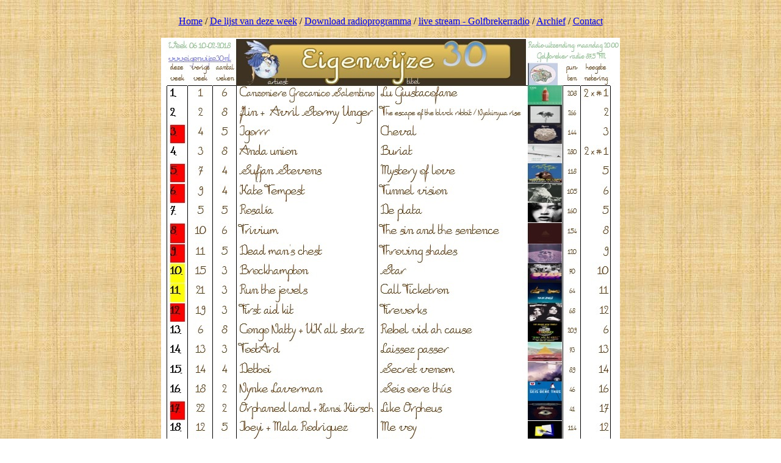

--- FILE ---
content_type: text/html
request_url: https://eigenwijze30.nl/eigenwijze30-2018wk06.html
body_size: 14375
content:
<html>
<head>
<title>Eigenwijze 30</title>

<link rel="shortcut icon" href="images/elfje.gif">



</head>

<body background="images/background.jpg">
<center>


<br>

<a href="index.html">Home</a>
/
<a href="eigenwijze30-dezeweek.html">De lijst van deze week</a>
/
<a href="mp3/eigenwijze30herhaling.htm">Download radioprogramma</a>
/
<a href="http://stream.golfbreker.nl/playlist.pls" target="_blank">live stream - Golfbrekerradio</a>
/
<a href="archief.html">Archief</a>
/
<a href="mailto:eigenwijze30@golfbreker.com">Contact</a>




<br>

<br>

<img src="images/ew30-2018week06.jpg">
<p>
<a href="http://stream.golfbreker.nl/playlist.pls" target="_blank">
Luister maandag van 20:00 tot 24:00 naar de Radio-uitzending op Golfbreker-radio via deze live stream:</a> <br> <a href="http://stream.golfbreker.nl/playlist.pls" target="_blank"><img src="images/bannerliveblauw.gif" border="0"></a>
<br>

Of in Amersfoort, Leusden, Soest en omgeving op de kabel op 87.5 FM, glasvezel: 105.0 FM./kanaal 3018 en digitaal: kanaal 783

<br>
<br>
<a href="mp3/eigenwijze30herhaling.htm">
Of als je de live uitzending hebt gemist kan je luisteren naar de pod-casting. Je kunt de vorige radio-uitzending hieronder downloaden:</a>
<br>
<a href="mp3/eigenwijze30herhaling.htm" target="_blank"><img src="images/herhalingew30logo.bmp" border="0"></a><p>



<br>

Videoclips of audio: 
<br>

<iframe width="777" height="437" src="https://www.youtube.com/embed/videoseries?list=PLYxxkXDZlxxe-EoZ5f3t62O8ZwetUbwVK" frameborder="0" allowfullscreen></iframe>
<br>

<iframe src="https://open.spotify.com/embed/user/eigenwijze3/playlist/56zVbCZhcqV53obBZd6fSd" width="777" height="437" frameborder="0" allowtransparency="true"></iframe><br>

<br>
 Tips / bubling under: <br> Ongeveer 30% van de Eigenwijze 30 wordt bepaald door luisteraars, dus laat je stem horen.
Op de onderstaande nummers kun je <b>stemmen</b> om ze hoger in de Eigenwijze 30 te krijgen, of te laten binnenkomen, of geef een andere tip! Stuur een <a href="mailto:eigenwijze30@golfbreker.com">e-mail</a> met je keuzes.


<br>
Stemmen mag op je eigen wijze. Of je nu aan jouw favoriete singles cijfers of punten geeft of juist een top 1,3,5,10 inlevert, het maakt niet uit, als je de stemmen maar verzendt via e-mail.
<br>

<br>
Eigenwijze 30 <br>
<br>
<style type="text/css">
	table.tableizer-table {
	border: 1px solid #CCC; font-family: Arial, Helvetica, sans-serif
	font-size: 12px;
} 
.tableizer-table td {
	padding: 4px;
	margin: 3px;
	border: 1px solid #ccc;
}
.tableizer-table th {
	background-color: #104E8B; 
	color: #FFF;
	font-weight: bold;
}
</style><table class="tableizer-table">
<tr class="tableizer-firstrow"><th>deze week</th><th>*</th><th>vorige week </th><th>hoogste positie</th><th>aantal weken</th><th>artiest</th><th>titel</th><th>weeknummer</th><th></tr>



 <tr><td>1.</td><td>&#8593;</td><td>1</td><td>1</td><td>15</td><td>Canzoniere Grecanico Salentino</td><td>Lu Giustacofane</td></tr><tbody>


 <tr><td>2</td><td>&#8593;</td><td>2</td><td>2</td><td>10</td><td>Jlin + Avril Stormy Unger</td><td>The escape of the blvck rxbbit / Nyakinyua rise</td></tr>
 <tr><td>3</td><td>&#8593;</td><td>4</td><td>3</td><td>10</td><td>Igorrr</td><td>Cheval</td></tr>
 <tr><td>4</td><td>&#8595;</td><td>3</td><td>1</td><td>9</td><td>Anda union</td><td>Buriat</td></tr>
 <tr><td>5</td><td>&#8593;</td><td>7</td><td>5</td><td>12</td><td>Sufjan Stevens</td><td>Mystery Of Love</td></tr>
 <tr><td>6</td><td>&#8593;</td><td>9</td><td>6</td><td>24</td><td>Kate Tempest</td><td>Tunnel Vision</td></tr>
 <tr><td>7</td><td>&#8595;</td><td>5</td><td>5</td><td>9</td><td>Rosal�a</td><td>De plata</td></tr>
 <tr><td>8</td><td>&#8593;</td><td>10</td><td>8</td><td>17</td><td>Trivium</td><td>The sin and the sentence</td></tr>
 <tr><td>9</td><td>&#8593;</td><td>11</td><td>9</td><td>10</td><td>Dead man's chest</td><td>Throwing shades</td></tr>
 <tr><td>10</td><td>&#8593;</td><td>15</td><td>10</td><td>5</td><td>Brockhampton</td><td>Star</td></tr>
 <tr><td>11</td><td>&#8593;</td><td>21</td><td>11</td><td>9</td><td>Run The Jewels</td><td>Call Ticketron</td></tr>
 <tr><td>12</td><td>&#8593;</td><td>19</td><td>12</td><td>10</td><td>First aid kit</td><td>Fireworks</td></tr>
 <tr><td>13</td><td>&#8595;</td><td>6</td><td>6</td><td>11</td><td>Congo Natty + UK all starz</td><td>Rebel wid ah cause</td></tr>
 <tr><td>14</td><td>&#8595;</td><td>13</td><td>13</td><td>5</td><td>TootArd</td><td>Laissez Passer</td></tr>
 <tr><td>15</td><td>&#8595;</td><td>14</td><td>14</td><td>10</td><td>Detboi</td><td>Secret venom</td></tr>
 <tr><td>16</td><td>&#8593;</td><td>18</td><td>16</td><td>4</td><td>Nynke Laverman</td><td>Seis oere th�s</td></tr>
 <tr><td>17</td><td>&#8593;</td><td>22</td><td>17</td><td>6</td><td>Orphaned land + Hansi K�rsch</td><td>Like Orpheus</td></tr>
 <tr><td>18</td><td>&#8595;</td><td>12</td><td>12</td><td>8</td><td>Ibeyi + Mala Rodriguez</td><td>Me voy</td></tr>
 <tr><td>19</td><td>&#8595;</td><td>16</td><td>11</td><td>8</td><td>Raoul Vignal</td><td>Hazy days</td></tr>
 <tr><td>20</td><td>&#8593;</td><td>34</td><td>20</td><td>8</td><td>Kendrick Lamar + Zacari</td><td>Love.</td></tr>
 <tr><td>21</td><td>&#8593;</td><td>26</td><td>21</td><td>9</td><td>Infected mushroom</td><td>Spitfire</td></tr>
 <tr><td>22</td><td>&#8593;</td><td>78</td><td>22</td><td>9</td><td>Sufjan Stevens</td><td>Tonya Harding (In D major)</td></tr>
 <tr><td>23</td><td>&#8595;</td><td>20</td><td>19</td><td>27</td><td>Rahim AlHaj</td><td>Eastern love - Sinan</td></tr>
 <tr><td>24</td><td>&#8595;</td><td>8</td><td>1</td><td>12</td><td>Bj�rk</td><td>Blissing me</td></tr>
 <tr><td>25</td><td>&#8595;</td><td>17</td><td>16</td><td>6</td><td>A Perfect circle</td><td>Disillusioned</td></tr>
 <tr><td>26</td><td>&#8593;</td><td>36</td><td>26</td><td>16</td><td>Gas</td><td>Narkopop 10</td></tr>
 <tr><td>27</td><td>&#8593;</td><td>30</td><td>27</td><td>10</td><td>Patrick Watson</td><td>Broken</td></tr>
 <tr><td>28</td><td>&#8593;</td><td>29</td><td>28</td><td>5</td><td>Indialucia + Anandita Basu</td><td>Kinna sohna</td></tr>
 <tr><td>29</td><td>&#8595;</td><td>24</td><td>24</td><td>5</td><td>Glen Hansard</td><td>Setting Forth</td></tr>
 <tr><td>30</td><td>&#8593;</td><td>38</td><td>30</td><td>10</td><td>Ogun afrobeat</td><td>Afromaghreb</td></tr>
 <tr><td>31</td><td>&#8593;</td><td>35</td><td>31</td><td>29</td><td>Brockhampton</td><td>Junky</td></tr>
 <tr><td>32</td><td>&#8593;</td><td>61</td><td>32</td><td>2</td><td>Migos</td><td>Stir fry</td></tr>
 <tr><td>33</td><td>&#8593;</td><td>65</td><td>33</td><td>16</td><td>Skeleton Hands</td><td>Gardens</td></tr>
 <tr><td>34</td><td>&#8595;</td><td>32</td><td>32</td><td>4</td><td>Editors</td><td>Magazine</td></tr>
 <tr><td>35</td><td>&#8595;</td><td>31</td><td>31</td><td>5</td><td>Brockhampton</td><td>Boogie</td></tr>
 <tr><td>36</td><td>&#8593;</td><td>N</td><td>36</td><td>1</td><td>Franz Ferdinand</td><td>Feel the love go</td></tr>
 <tr><td>37</td><td>&#8593;</td><td>41</td><td>37</td><td>9</td><td>Burial</td><td>Pre dawn / Indoors</td></tr>
 <tr><td>38</td><td>&#8593;</td><td>R</td><td>38</td><td>6</td><td>Joan as police woman</td><td>Warning bell</td></tr>
 <tr><td>39</td><td>&#8593;</td><td>N</td><td>39</td><td>1</td><td>Joan As Police Woman</td><td>Tell Me</td></tr>
 <tr><td>40</td><td>&#8595;</td><td>28</td><td>28</td><td>4</td><td>Bruno Mars + Cardi B</td><td>Finesse</td></tr>
 <tr><td>41</td><td>&#8595;</td><td>40</td><td>32</td><td>9</td><td>Alela Diane</td><td>Emigr�</td></tr>
 <tr><td>42</td><td>&#8593;</td><td>88</td><td>42</td><td>12</td><td>Khalid</td><td>Young dumb & broke</td></tr>
 <tr><td>43</td><td>&#8595;</td><td>43</td><td>40</td><td>34</td><td>Filastine + Nova</td><td>Perbatasan</td></tr>
 <tr><td>44</td><td>&#8595;</td><td>39</td><td>39</td><td>13</td><td>Flogging Molly</td><td>Reptiles (We woke up)</td></tr>
 <tr><td>45</td><td>&#8595;</td><td>42</td><td>32</td><td>6</td><td>Brockhampton</td><td>Gold</td></tr>
 <tr><td>46</td><td>&#8593;</td><td>46</td><td>46</td><td>4</td><td>Sutari</td><td>Siostra</td></tr>
 <tr><td>47</td><td>&#8593;</td><td>55</td><td>47</td><td>4</td><td>Nils Frahm</td><td>Sunson</td></tr>
 <tr><td>48</td><td>&#8595;</td><td>50</td><td>45</td><td>18</td><td>Pastaboys + Osunlade</td><td>Deep musique (Rampa remix)</td></tr>
 <tr><td>49</td><td>&#8595;</td><td>51</td><td>31</td><td>21</td><td>Dirty bourbon river show</td><td>Passion</td></tr>
 <tr><td>50</td><td>&#8595;</td><td>56</td><td>38</td><td>29</td><td>Purity ring</td><td>Asido</td></tr>
 <tr><td>51</td><td>&#8595;</td><td>44</td><td>44</td><td>11</td><td>Kries</td><td>Ivo se �ece (Dobri domacini)</td></tr>
 <tr><td>52</td><td>&#8593;</td><td>80</td><td>52</td><td>4</td><td>Shame</td><td>One Rizla</td></tr>
 <tr><td>53</td><td>&#8593;</td><td>82</td><td>53</td><td>10</td><td>Marlene Bakker</td><td>Waarkhanden</td></tr>
 <tr><td>54</td><td>&#8595;</td><td>37</td><td>20</td><td>12</td><td>Mark Forster</td><td>Kogong</td></tr>
 <tr><td>55</td><td>&#8595;</td><td>47</td><td>47</td><td>6</td><td>Arkona</td><td>V pogonie za beloj ten'yu</td></tr>
 <tr><td>56</td><td>&#8595;</td><td>33</td><td>33</td><td>3</td><td>Calexico</td><td>Under the wheels</td></tr>
 <tr><td>57</td><td>&#8595;</td><td>48</td><td>48</td><td>5</td><td>Yacine & The Oriental groove</td><td>Barcelona sona</td></tr>
 <tr><td>58</td><td>&#8595;</td><td>49</td><td>49</td><td>16</td><td>Anouar Brahem</td><td>Bom Dia Rio</td></tr>
 <tr><td>59</td><td>&#8593;</td><td>N</td><td>59</td><td>1</td><td>The Grasslands ensemble + Daniel Ho</td><td>Gray sparrow's heartache</td></tr>
 <tr><td>60</td><td>&#8595;</td><td>45</td><td>45</td><td>2</td><td>Frank Boeijen</td><td>Op het terras</td></tr>
 <tr><td>61</td><td>&#8595;</td><td>52</td><td>52</td><td>9</td><td>Myrkur</td><td>De tre piker</td></tr>
 <tr><td>62</td><td>&#8593;</td><td>63</td><td>62</td><td>4</td><td>Flying Horseman</td><td>Deep Earth</td></tr>
 <tr><td>63</td><td>&#8593;</td><td>67</td><td>63</td><td>4</td><td>Brian Eno + Kevin Shields</td><td>Only once away my son</td></tr>
 <tr><td>64</td><td>&#8595;</td><td>23</td><td>4</td><td>22</td><td>Songhoy Blues</td><td>Yersi Yadda</td></tr>
 <tr><td>65</td><td>&#8593;</td><td>115</td><td>65</td><td>3</td><td>Anna von Hausswolff - '</td><td>The mysterious vanishing of electra</td></tr>
 <tr><td>66</td><td>&#8595;</td><td>27</td><td>10</td><td>12</td><td>Floating points</td><td>Ratio</td></tr>
 <tr><td>67</td><td>&#8595;</td><td>68</td><td>41</td><td>15</td><td>Marutyri</td><td>Ec sun</td></tr>
 <tr><td>68</td><td>&#8593;</td><td>219</td><td>68</td><td>5</td><td>MGMT</td><td>When you die</td></tr>
 <tr><td>69</td><td>&#8595;</td><td>25</td><td>6</td><td>25</td><td>Brockhampton</td><td>Heat</td></tr>
 <tr><td>70</td><td>&#8593;</td><td>N</td><td>70</td><td>1</td><td>Clean Pete</td><td>Afblijven</td></tr>
 <tr><td>71</td><td>&#8593;</td><td>95</td><td>71</td><td>5</td><td>Haerts</td><td>The way</td></tr>
 <tr><td>72</td><td>&#8595;</td><td>54</td><td>54</td><td>20</td><td>The Unthanks</td><td>What Can a Song Do to You?</td></tr>
 <tr><td>73</td><td>&#8595;</td><td>74</td><td>70</td><td>5</td><td>Prophets of rage</td><td>Hail to the chief</td></tr>
 <tr><td>74</td><td>&#8595;</td><td>66</td><td>66</td><td>4</td><td>Warsaw village band</td><td>Misery Masovian blues</td></tr>
 <tr><td>75</td><td>&#8593;</td><td>75</td><td>75</td><td>4</td><td>Explosions in the sky</td><td>The ecstatics</td></tr>
 <tr><td>76</td><td>&#8595;</td><td>90</td><td>37</td><td>18</td><td>Charlotte Gainsbourg</td><td>Deadly Valentine</td></tr>
 <tr><td>77</td><td>&#8593;</td><td>120</td><td>77</td><td>10</td><td>Jlin</td><td>Carbon 7 (161)</td></tr>
 <tr><td>78</td><td>&#8595;</td><td>77</td><td>49</td><td>13</td><td>Yotto</td><td>North</td></tr>
 <tr><td>79</td><td>&#8595;</td><td>70</td><td>70</td><td>5</td><td>Imarhan</td><td>Azzaman</td></tr>
 <tr><td>80</td><td>&#8593;</td><td>91</td><td>80</td><td>2</td><td>Dani�l Lohues</td><td>Volle maone</td></tr>
 <tr><td>81</td><td>&#8595;</td><td>71</td><td>71</td><td>4</td><td>Sudan archives</td><td>Come meh way</td></tr>
 <tr><td>82</td><td>&#8595;</td><td>72</td><td>33</td><td>25</td><td>Zola Jesus</td><td>Exhumed</td></tr>
 <tr><td>83</td><td>&#8595;</td><td>79</td><td>71</td><td>10</td><td>Bicep</td><td>Vale</td></tr>
 <tr><td>84</td><td>&#8595;</td><td>69</td><td>35</td><td>26</td><td>Benjamin Clementine</td><td>Jupiter</td></tr>
 <tr><td>85</td><td>&#8595;</td><td>87</td><td>84</td><td>6</td><td>Bj�rk</td><td>Utopia</td></tr>
 <tr><td>86</td><td>&#8595;</td><td>81</td><td>81</td><td>9</td><td>Sinouj + Munir Hossn</td><td>Essaouira</td></tr>
 <tr><td>87</td><td>&#8593;</td><td>N</td><td>87</td><td>1</td><td>Therion, Marcus Jupither, Thomas Vikstr�m, Chiara Malvestiti, Lori Lewis</td><td>Theme Of Antichrist</td></tr>
 <tr><td>88</td><td>&#8595;</td><td>57</td><td>34</td><td>5</td><td>Mashrou' Leila</td><td>Roman</td></tr>
 <tr><td>89</td><td>&#8595;</td><td>76</td><td>43</td><td>18</td><td>Tamikrest</td><td>War tila eridaran</td></tr>
 <tr><td>90</td><td>&#8595;</td><td>83</td><td>83</td><td>8</td><td>King Gizzard & the lizard wizard</td><td>Crumbling castle</td></tr>
 <tr><td>91</td><td>&#8595;</td><td>84</td><td>63</td><td>10</td><td>Hammock</td><td>Things of beauty burn</td></tr>
 <tr><td>92</td><td>&#8595;</td><td>89</td><td>72</td><td>6</td><td>Tengger Cavalry</td><td>Cian-bi (Fight your darkness)</td></tr>
 <tr><td>93</td><td>&#8593;</td><td>218</td><td>93</td><td>11</td><td>Criolo</td><td>Menino mimado</td></tr>
 <tr><td>94</td><td>&#8595;</td><td>96</td><td>44</td><td>12</td><td>Ibeyi</td><td>I wanna be like you</td></tr>
 <tr><td>95</td><td>&#8593;</td><td>N</td><td>95</td><td>1</td><td>MGMT</td><td>Hand It Over</td></tr>
 <tr><td>96</td><td>&#8593;</td><td>N</td><td>96</td><td>1</td><td>Vijay Iyer sextet</td><td>Wake</td></tr>
 <tr><td>97</td><td>&#8595;</td><td>73</td><td>62</td><td>5</td><td>Gili Yalo</td><td>Selam</td></tr>
 <tr><td>98</td><td>&#8595;</td><td>92</td><td>59</td><td>4</td><td>Arch enemy</td><td>The eagle flies alone</td></tr>
 <tr><td>99</td><td>&#8595;</td><td>86</td><td>82</td><td>9</td><td>Songhoy blues + Iggy Pop</td><td>Sahara</td></tr>
 <tr><td>100</td><td>&#8595;</td><td>97</td><td>97</td><td>4</td><td>Monika Lakatos</td><td>Xaszajlasz e Iboly</td></tr>
 <tr><td>101</td><td>&#8595;</td><td>98</td><td>91</td><td>17</td><td>Migma Shelter</td><td>Svaha Eraser</td></tr>
 <tr><td>102</td><td>&#8593;</td><td>106</td><td>102</td><td>2</td><td>Coldcut, On-u sound, Nina Paley + Hamsika Iyer</td><td>Kajra mohabbat wala</td></tr>
 <tr><td>103</td><td>&#8593;</td><td>N</td><td>103</td><td>1</td><td>Eleanor McEvoy</td><td>Though humble the banquet</td></tr>
 <tr><td>104</td><td>&#8595;</td><td>100</td><td>99</td><td>8</td><td>Danheim</td><td>Valhal (Viking war song)</td></tr>
 <tr><td>105</td><td>&#8593;</td><td>N</td><td>105</td><td>1</td><td>Ruben Hein</td><td>Everything I say (Magnolia)</td></tr>
 <tr><td>106</td><td>&#8593;</td><td>N</td><td>106</td><td>1</td><td>Cheng Bi</td><td>Tree</td></tr>
 <tr><td>107</td><td>&#8595;</td><td>123</td><td>83</td><td>6</td><td>Second still</td><td>Sleep</td></tr>
 <tr><td>108</td><td>&#8593;</td><td>N</td><td>108</td><td>1</td><td>Kendrick Lamar + SZA</td><td>All The Stars</td></tr>
 <tr><td>109</td><td>&#8593;</td><td>N</td><td>109</td><td>1</td><td>Khruangbin</td><td>Maria Tambi�n</td></tr>
 <tr><td>110</td><td>&#8593;</td><td>N</td><td>110</td><td>1</td><td>Muse</td><td>Thought contagion</td></tr>
 <tr><td>111</td><td>&#8595;</td><td>94</td><td>94</td><td>5</td><td>Nordic raga</td><td>Vildhonung</td></tr>
 <tr><td>112</td><td>&#8595;</td><td>127</td><td>14</td><td>24</td><td>Portugal. The Man</td><td>Feel It Still</td></tr>
 <tr><td>113</td><td>&#8595;</td><td>99</td><td>89</td><td>9</td><td>Uinuos</td><td>Taivaannasta</td></tr>
 <tr><td>114</td><td>&#8593;</td><td>N</td><td>114</td><td>1</td><td>Chvrches</td><td>Get out</td></tr>
 <tr><td>115</td><td>&#8595;</td><td>102</td><td>102</td><td>4</td><td>Zywiolak</td><td>Sol invictus</td></tr>
 <tr><td>116</td><td>&#8595;</td><td>85</td><td>34</td><td>21</td><td>Jupiter & Okwess</td><td>Ofakombolo</td></tr>
 <tr><td>117</td><td>&#8593;</td><td>N</td><td>117</td><td>1</td><td>Bj�rk</td><td>Arisen my senses</td></tr>
 <tr><td>118</td><td>&#8595;</td><td>108</td><td>106</td><td>4</td><td>47Soul</td><td>Mo light</td></tr>
 <tr><td>119</td><td>&#8595;</td><td>109</td><td>109</td><td>3</td><td>Dirtmusic</td><td>Bi de sen s�yle</td></tr>
 <tr><td>120</td><td>&#8593;</td><td>211</td><td>120</td><td>4</td><td>Skeleton Hands</td><td>Unwanted</td></tr>
 <tr><td>121</td><td>&#8595;</td><td>119</td><td>76</td><td>11</td><td>Zaria van Jaarsveld</td><td>Rondom jou</td></tr>
 <tr><td>122</td><td>&#8595;</td><td>121</td><td>121</td><td>2</td><td>A perfect circle</td><td>Talktalk</td></tr>
 <tr><td>123</td><td>&#8593;</td><td>N</td><td>123</td><td>1</td><td>Rhye</td><td>Song For You</td></tr>
 <tr><td>124</td><td>&#8595;</td><td>101</td><td>101</td><td>4</td><td>The Cranberries</td><td>Why</td></tr>
 <tr><td>125</td><td>&#8595;</td><td>117</td><td>86</td><td>9</td><td>London grammar</td><td>Everyone else</td></tr>
 <tr><td>126</td><td>&#8595;</td><td>114</td><td>80</td><td>13</td><td>Gwyneth Glyn</td><td>Cwlwm</td></tr>
 <tr><td>127</td><td>&#8595;</td><td>110</td><td>110</td><td>4</td><td>Mr.Lif & Brass Menazeri</td><td>Crypt Of The Lost Styles</td></tr>
 <tr><td>128</td><td>&#8595;</td><td>59</td><td>49</td><td>5</td><td>Karim Baggili</td><td>Dulcinea</td></tr>
 <tr><td>129</td><td>&#8593;</td><td>N</td><td>129</td><td>1</td><td>The Weeknd + Kendrick Lamar</td><td>Pray For Me</td></tr>
 <tr><td>130</td><td>&#8595;</td><td>111</td><td>100</td><td>9</td><td>Kapela Malisz�w</td><td>Zawisloczek</td></tr>
 <tr><td>131</td><td>&#8593;</td><td>N</td><td>131</td><td>1</td><td>Skindread</td><td>Machine</td></tr>
 <tr><td>132</td><td>&#8595;</td><td>112</td><td>112</td><td>11</td><td>Boubacar Traore</td><td>Dounia tabolo</td></tr>
 <tr><td>133</td><td>&#8595;</td><td>93</td><td>35</td><td>18</td><td>Burial</td><td>Rodent</td></tr>
 <tr><td>134</td><td>&#8595;</td><td>113</td><td>113</td><td>3</td><td>Anne-Mari Kivimaki</td><td>Kaivos</td></tr>
 <tr><td>135</td><td>&#8593;</td><td>N</td><td>135</td><td>1</td><td>Poli�a + Stargaze</td><td>How Is This Happening?</td></tr>
 <tr><td>136</td><td>&#8593;</td><td>N</td><td>136</td><td>1</td><td>Hannah Epperson</td><td>Circles (Iris)</td></tr>
 <tr><td>137</td><td>&#8595;</td><td>53</td><td>17</td><td>25</td><td>Damla</td><td>Zalimlar</td></tr>
 <tr><td>138</td><td>&#8595;</td><td>103</td><td>37</td><td>46</td><td>Gorillaz</td><td>Saturnz Barz (Spirit house)</td></tr>
 <tr><td>139</td><td>&#8595;</td><td>116</td><td>60</td><td>5</td><td>3MA</td><td>AnaRouz</td></tr>
 <tr><td>140</td><td>&#8595;</td><td>135</td><td>122</td><td>6</td><td>Calibre + DRS</td><td>Sunrise</td></tr>
 <tr><td>141</td><td>&#8595;</td><td>133</td><td>111</td><td>6</td><td>Pinch</td><td>Brain scan</td></tr>
 <tr><td>142</td><td>&#8595;</td><td>130</td><td>123</td><td>8</td><td>Rahat + Nusrat Fateh Ali Khan</td><td>Mere rashke qamar</td></tr>
 <tr><td>143</td><td>&#8595;</td><td>131</td><td>131</td><td>3</td><td>Clark</td><td>Honey badger</td></tr>
 <tr><td>144</td><td>&#8593;</td><td>N</td><td>144</td><td>1</td><td>Aliose</td><td>Me passer de toi</td></tr>
 <tr><td>145</td><td>&#8593;</td><td>N</td><td>145</td><td>1</td><td>Dj Koze</td><td>Seeing Aliens</td></tr>
 <tr><td>146</td><td>&#8595;</td><td>132</td><td>32</td><td>9</td><td>N.E.R.D + Future</td><td>1000</td></tr>
 <tr><td>147</td><td>&#8595;</td><td>128</td><td>109</td><td>3</td><td>Circuit Des Yeux</td><td>Black fly</td></tr>
 <tr><td>148</td><td>&#8595;</td><td>129</td><td>66</td><td>6</td><td>Actress + London contemporary orchestra</td><td>Audio track 5</td></tr>
 <tr><td>149</td><td>&#8593;</td><td>N</td><td>149</td><td>1</td><td>Criolo</td><td>Povo guerreiro</td></tr>
 <tr><td>150</td><td>&#8595;</td><td>136</td><td>135</td><td>3</td><td>Laurie Anderson + Kronos quartet</td><td>We learn to speak yet another language</td></tr>
 <tr><td>151</td><td>&#8595;</td><td>137</td><td>112</td><td>10</td><td>Earl Grey</td><td>Dega & Papi</td></tr>
 <tr><td>152</td><td>&#8595;</td><td>138</td><td>113</td><td>3</td><td>Gershwin, Ludwig + Barbara Hannigan</td><td>Girl crazy suite</td></tr>
 <tr><td>153</td><td>&#8595;</td><td>139</td><td>37</td><td>17</td><td>Belphego</td><td>Baphomet</td></tr>
 <tr><td>154</td><td>&#8593;</td><td>N</td><td>154</td><td>1</td><td>Nothing but thieves</td><td>Particles</td></tr>
 <tr><td>155</td><td>&#8595;</td><td>143</td><td>51</td><td>20</td><td>Moses Sumney</td><td>Lonely world</td></tr>
 <tr><td>156</td><td>&#8595;</td><td>124</td><td>122</td><td>3</td><td>Lucy Dacus</td><td>Addictions</td></tr>
 <tr><td>157</td><td>&#8593;</td><td>N</td><td>157</td><td>1</td><td>Krallice</td><td>Go be forgotten</td></tr>
 <tr><td>158</td><td>&#8593;</td><td>N</td><td>158</td><td>1</td><td>Kimbra</td><td>Top of the world</td></tr>
 <tr><td>159</td><td>&#8595;</td><td>144</td><td>82</td><td>6</td><td>LCD Soundsystem</td><td>Oh Baby</td></tr>
 <tr><td>160</td><td>&#8593;</td><td>N</td><td>160</td><td>1</td><td>Groundation</td><td>Dub them down</td></tr>
 <tr><td>161</td><td>&#8595;</td><td>146</td><td>103</td><td>9</td><td>Virtual self</td><td>Eon break</td></tr>
 <tr><td>162</td><td>&#8595;</td><td>140</td><td>40</td><td>8</td><td>Tyler, the Creator</td><td>See you again</td></tr>
 <tr><td>163</td><td>&#8593;</td><td>N</td><td>163</td><td>1</td><td>Lady Gaga</td><td>Joanne (Where do you think you're goin'?)</td></tr>
 <tr><td>164</td><td>&#8593;</td><td>N</td><td>164</td><td>1</td><td>Hamza Namira</td><td>Dari ya alby</td></tr>
 <tr><td>165</td><td>&#8595;</td><td>145</td><td>145</td><td>2</td><td>Metallica</td><td>Disposable heroes</td></tr>
 <tr><td>166</td><td>&#8595;</td><td>150</td><td>115</td><td>9</td><td>Wiley + Jme</td><td>Call the shots</td></tr>
 <tr><td>167</td><td>&#8595;</td><td>151</td><td>119</td><td>15</td><td>The Staves + yMusic</td><td>Trouble on my mind</td></tr>
 <tr><td>168</td><td>&#8593;</td><td>N</td><td>168</td><td>1</td><td>VanWyck</td><td>Listen to you breathe</td></tr>
 <tr><td>169</td><td>&#8595;</td><td>157</td><td>145</td><td>4</td><td>Rosal�a</td><td>Aunque es de noche</td></tr>
 <tr><td>170</td><td>&#8595;</td><td>122</td><td>59</td><td>14</td><td>Lavalu</td><td>Waiting</td></tr>
 <tr><td>171</td><td>&#8595;</td><td>58</td><td>2</td><td>16</td><td>Evanescence</td><td>Imperfection</td></tr>
 <tr><td>172</td><td>&#8595;</td><td>158</td><td>100</td><td>11</td><td>Wicked and Bonny + Berise (Shanti powa)</td><td>Brainwash radio</td></tr>
 <tr><td>173</td><td>&#8595;</td><td>152</td><td>152</td><td>3</td><td>Blaudzun</td><td>Hey Now</td></tr>
 <tr><td>174</td><td>&#8595;</td><td>159</td><td>134</td><td>6</td><td>Damla</td><td>Bu yaxinlarda</td></tr>
 <tr><td>175</td><td>&#8595;</td><td>141</td><td>76</td><td>15</td><td>Tinariwen</td><td>Assawt</td></tr>
 <tr><td>176</td><td>&#8595;</td><td>162</td><td>106</td><td>22</td><td>Everything Is Recorded, Sampha, Ibeyi, Wiki + Kamasi Washington</td><td>Mountains of gold</td></tr>
 <tr><td>177</td><td>&#8595;</td><td>156</td><td>107</td><td>8</td><td>Miya Folick</td><td>Trouble adjusting</td></tr>
 <tr><td>178</td><td>&#8593;</td><td>N</td><td>178</td><td>1</td><td>Chinese man</td><td>Wolf</td></tr>
 <tr><td>179</td><td>&#8595;</td><td>163</td><td>123</td><td>5</td><td>N.E.R.D. + Kendrick Lamar</td><td>Don't don't do it!</td></tr>
 <tr><td>180</td><td>&#8595;</td><td>165</td><td>144</td><td>3</td><td>James Blake</td><td>If the car beside you moves ahead</td></tr>
 <tr><td>181</td><td>&#8595;</td><td>155</td><td>142</td><td>4</td><td>My Baby</td><td>Sunflower sutra</td></tr>
 <tr><td>182</td><td>&#8593;</td><td>239</td><td>182</td><td>3</td><td>of Montreal</td><td>Paranoiac intervals / Body dysmorphia</td></tr>
 <tr><td>183</td><td>&#8595;</td><td>154</td><td>137</td><td>13</td><td>The Mountain goats</td><td>Rain in Soho"</td></tr>
 <tr><td>184</td><td>&#8593;</td><td>N</td><td>184</td><td>1</td><td>Kali Uchis, Tyler, the creator + Bootsy Collins</td><td>After the Storm</td></tr>
 <tr><td>185</td><td>&#8595;</td><td>105</td><td>38</td><td>15</td><td>Saz'iso</td><td>Tana</td></tr>
 <tr><td>186</td><td>&#8593;</td><td>N</td><td>186</td><td>1</td><td>Frank Turner</td><td>16-4-1905</td></tr>
 <tr><td>187</td><td>&#8593;</td><td>N</td><td>187</td><td>1</td><td>GoGo Penguin</td><td>Bardo</td></tr>
 <tr><td>188</td><td>&#8595;</td><td>164</td><td>137</td><td>6</td><td>Sunflower Bean</td><td>I was a fool</td></tr>
 <tr><td>189</td><td>&#8595;</td><td>168</td><td>147</td><td>3</td><td>Baba Stiltz</td><td>Can't help it</td></tr>
 <tr><td>190</td><td>&#8595;</td><td>153</td><td>126</td><td>3</td><td>Oceans of slumber</td><td>The decay of disregard</td></tr>
 <tr><td>191</td><td>&#8595;</td><td>161</td><td>115</td><td>3</td><td>Richard Youngs</td><td>Nebulosity</td></tr>
 <tr><td>192</td><td>&#8595;</td><td>148</td><td>138</td><td>9</td><td>Four Tet</td><td>Scientists</td></tr>
 <tr><td>193</td><td>&#8595;</td><td>149</td><td>149</td><td>2</td><td>Eels</td><td>The deconstruction</td></tr>
 <tr><td>194</td><td>&#8595;</td><td>166</td><td>145</td><td>3</td><td>Charlotte Gainsbourg</td><td>Lying With You</td></tr>
 <tr><td>195</td><td>&#8595;</td><td>147</td><td>147</td><td>2</td><td>Palace Winter</td><td>Take Shelter</td></tr>
 <tr><td>196</td><td>&#8595;</td><td>R</td><td>85</td><td>6</td><td>Tune-Yards</td><td>Look At Your Hands</td></tr>
 <tr><td>197</td><td>&#8593;</td><td>N</td><td>197</td><td>1</td><td>Rich Brian</td><td>Chaos</td></tr>
 <tr><td>198</td><td>&#8595;</td><td>142</td><td>86</td><td>5</td><td>Houston's Problem</td><td>Malevolent</td></tr>
 <tr><td>199</td><td>&#8595;</td><td>160</td><td>160</td><td>5</td><td>Tame Impala</td><td>Taxi's Here</td></tr>
 <tr><td>200</td><td>&#8595;</td><td>167</td><td>146</td><td>3</td><td>Thaw</td><td>The brigand</td></tr>
 <tr><td>201</td><td>&#8593;</td><td>N</td><td>201</td><td>1</td><td>Wooden Shjips</td><td>Staring At The Sun</td></tr>
 <tr><td>202</td><td>&#8595;</td><td>60</td><td>10</td><td>15</td><td>Mahsa Vahdat + Coskun Karademir</td><td>May this meadow have flowers</td></tr>
 <tr><td>203</td><td>&#8595;</td><td>134</td><td>134</td><td>5</td><td>Car Seat Headrest</td><td>Beach Life-In-Death</td></tr>
 <tr><td>204</td><td>&#8595;</td><td>126</td><td>39</td><td>16</td><td>Julien Baker</td><td>Turn Out The Lights</td></tr>
 <tr><td>205</td><td>&#8593;</td><td>N</td><td>205</td><td>1</td><td>A Place to bury strangers</td><td>Never Coming Back</td></tr>
 <tr><td>206</td><td>&#8595;</td><td>118</td><td>118</td><td>2</td><td>Beth Hart + Joe Bonamassa</td><td>Black coffee</td></tr>
 <tr><td>207</td><td>&#8595;</td><td>62</td><td>13</td><td>34</td><td>Arca</td><td>Reverie / Saunter</td></tr>
 <tr><td>208</td><td>&#8595;</td><td>169</td><td>148</td><td>3</td><td>Roo Panes</td><td>A message to myself</td></tr>
 <tr><td>209</td><td>&#8595;</td><td>170</td><td>154</td><td>3</td><td>Eden</td><td>start//end</td></tr>
 <tr><td>210</td><td>&#8595;</td><td>171</td><td>171</td><td>3</td><td>King Gizzard + The lizard wizard</td><td>All Is Known</td></tr>
 <tr><td>211</td><td>&#8593;</td><td>N</td><td>211</td><td>1</td><td>Justin Timberlake + Chris Stapleton</td><td>Say Something</td></tr>
 <tr><td>212</td><td>&#8595;</td><td>172</td><td>121</td><td>9</td><td>Nil�fer Yanya</td><td>Baby luv</td></tr>
 <tr><td>213</td><td>&#8595;</td><td>173</td><td>173</td><td>3</td><td>Johnny Marr + Maxine Peak</td><td>The priest</td></tr>
 <tr><td>214</td><td>&#8593;</td><td>N</td><td>214</td><td>1</td><td>Soccer Mommy</td><td>Cool</td></tr>
 <tr><td>215</td><td>&#8595;</td><td>174</td><td>90</td><td>10</td><td>Ten F�</td><td>Single, No Return</td></tr>
 <tr><td>216</td><td>&#8595;</td><td>64</td><td>26</td><td>9</td><td>Bl�f + Geike Arnaert</td><td>Zoutelande</td></tr>
 <tr><td>217</td><td>&#8595;</td><td>175</td><td>175</td><td>3</td><td>Serj Tankian</td><td>Industrialized overload</td></tr>
 <tr><td>218</td><td>&#8595;</td><td>176</td><td>174</td><td>3</td><td>Amine, Hamza + The band beyond borders</td><td>Love is an eternal journey</td></tr>
 <tr><td>219</td><td>&#8595;</td><td>177</td><td>123</td><td>10</td><td>Morrissey</td><td>Jacky's only happy when she's up on the stage</td></tr>
 <tr><td>220</td><td>&#8595;</td><td>178</td><td>178</td><td>2</td><td>Pumarosa</td><td>Sacerdotisa / Priestess</td></tr>
 <tr><td>221</td><td>&#8595;</td><td>179</td><td>71</td><td>36</td><td>Jenny Hval</td><td>The Great Undressing</td></tr>
 <tr><td>222</td><td>&#8593;</td><td>N</td><td>222</td><td>1</td><td>Loma</td><td>Black Willow</td></tr>
 <tr><td>223</td><td>&#8595;</td><td>104</td><td>19</td><td>17</td><td>Phoebe Bridgers</td><td>Funeral</td></tr>
 <tr><td>224</td><td>&#8595;</td><td>180</td><td>120</td><td>15</td><td>Roger Waters</td><td>Wait for Her</td></tr>
 <tr><td>225</td><td>&#8595;</td><td>181</td><td>102</td><td>18</td><td>Tori Amos</td><td>Reindeer king</td></tr>
 <tr><td>226</td><td>&#8595;</td><td>182</td><td>158</td><td>4</td><td>Rising Appalachia</td><td>Scale Down</td></tr>
 <tr><td>227</td><td>&#8593;</td><td>N</td><td>227</td><td>1</td><td>Booba</td><td>Friday</td></tr>
 <tr><td>228</td><td>&#8595;</td><td>107</td><td>24</td><td>6</td><td>Haevn</td><td>Fortitude</td></tr>
 <tr><td>229</td><td>&#8595;</td><td>184</td><td>162</td><td>5</td><td>Portugal. The Man</td><td>Live In The Moment</td></tr>
 <tr><td>230</td><td>&#8595;</td><td>185</td><td>109</td><td>5</td><td>Heidevolk</td><td>Ontwaakt</td></tr>
 <tr><td>231</td><td>&#8595;</td><td>186</td><td>186</td><td>3</td><td>Mount Eerie</td><td>Distortion"</td></tr>
 <tr><td>232</td><td>&#8595;</td><td>187</td><td>54</td><td>34</td><td>Danny Brown</td><td>Ain't it funny</td></tr>
 <tr><td>233</td><td>&#8595;</td><td>188</td><td>62</td><td>15</td><td>Eek-A-Mouse</td><td>African Children</td></tr>
 <tr><td>234</td><td>&#8595;</td><td>189</td><td>157</td><td>3</td><td>Mammal Hands</td><td>Boreal Forest</td></tr>
 <tr><td>235</td><td>&#8595;</td><td>190</td><td>167</td><td>6</td><td>Brandenburg</td><td>No Feelings</td></tr>
 <tr><td>236</td><td>&#8593;</td><td>N</td><td>236</td><td>1</td><td>Spoegwolf</td><td>Hartaanval</td></tr>
 <tr><td>237</td><td>&#8593;</td><td>N</td><td>237</td><td>1</td><td>Jay Rock, Kendrick Lamar, Future, James Blake</td><td>King's Dead</td></tr>
 <tr><td>238</td><td>&#8593;</td><td>N</td><td>238</td><td>1</td><td>Jesse Marchant</td><td>Frame for one</td></tr>
 <tr><td>239</td><td>&#8595;</td><td>125</td><td>1</td><td>26</td><td>Trio Da kali + Kronos quartet</td><td>Eh ya ye</td></tr>
 <tr><td>240</td><td>&#8595;</td><td>191</td><td>120</td><td>14</td><td>Richard Dawson</td><td>Ogre</td></tr>
 <tr><td>241</td><td>&#8595;</td><td>192</td><td>118</td><td>9</td><td>Robert Finley</td><td>Medicine woman</td></tr>
 <tr><td>242</td><td>&#8595;</td><td>193</td><td>93</td><td>27</td><td>Cody Chesnutt</td><td>I stay ready</td></tr>
 <tr><td>243</td><td>&#8595;</td><td>194</td><td>194</td><td>2</td><td>Stuart Mavis</td><td>Ocean</td></tr>
 <tr><td>244</td><td>&#8595;</td><td>195</td><td>195</td><td>2</td><td>Superorganism</td><td>Everybody wants to be famous</td></tr>
 <tr><td>245</td><td>&#8595;</td><td>196</td><td>110</td><td>8</td><td>Djrum</td><td>Broken glass arch / Showreel</td></tr>
 <tr><td>246</td><td>&#8595;</td><td>197</td><td>49</td><td>12</td><td>The Xx</td><td>Dangerous</td></tr>
 <tr><td>247</td><td>&#8595;</td><td>198</td><td>61</td><td>8</td><td>Hope</td><td>Kingdom</td></tr>
 <tr><td>248</td><td>&#8595;</td><td>199</td><td>63</td><td>21</td><td>Cigarettes after sex</td><td>Sweet</td></tr>
 <tr><td>249</td><td>&#8595;</td><td>200</td><td>118</td><td>6</td><td>Drab Majesty</td><td>Oak wood</td></tr>
 <tr><td>250</td><td>&#8595;</td><td>201</td><td>159</td><td>4</td><td>Essaie pas</td><td>Futur parl�</td></tr>
 <tr><td>251</td><td>&#8595;</td><td>202</td><td>171</td><td>3</td><td>Young Fathers</td><td>In my view</td></tr>
 <tr><td>252</td><td>&#8595;</td><td>203</td><td>203</td><td>2</td><td>B�rns + Lana del Rey</td><td>God save our young blood</td></tr>
 <tr><td>253</td><td>&#8595;</td><td>204</td><td>203</td><td>3</td><td>Moby</td><td>Like A Motherless Child</td></tr>
 <tr><td>254</td><td>&#8595;</td><td>205</td><td>119</td><td>5</td><td>Tyler, the Creator</td><td>Boredom</td></tr>
 <tr><td>255</td><td>&#8595;</td><td>206</td><td>70</td><td>4</td><td>Black veil brides</td><td>Wake up</td></tr>
 <tr><td>256</td><td>&#8595;</td><td>207</td><td>163</td><td>3</td><td>Tim Knol</td><td>Song for Grandma</td></tr>
 <tr><td>257</td><td>&#8593;</td><td>N</td><td>257</td><td>1</td><td>Mamm�t</td><td>The moon will never turn on me</td></tr>
 <tr><td>258</td><td>&#8595;</td><td>208</td><td>208</td><td>2</td><td>David Byrne</td><td>Everybody's coming to my house</td></tr>
 <tr><td>259</td><td>&#8595;</td><td>183</td><td>106</td><td>5</td><td>Queens of the stoneage</td><td>The way you used to do</td></tr>
 <tr><td>260</td><td>&#8595;</td><td>210</td><td>181</td><td>3</td><td>Nils Bech</td><td>Waiting</td></tr>
 <tr><td>261</td><td>&#8595;</td><td>212</td><td>155</td><td>6</td><td>Pale Waves</td><td>New Year's Eve</td></tr>
 <tr><td>262</td><td>&#8595;</td><td>213</td><td>154</td><td>8</td><td>Riley Pearce</td><td>Misplaced</td></tr>
 <tr><td>263</td><td>&#8595;</td><td>214</td><td>194</td><td>3</td><td>Lenka Lichtenberg</td><td>Kdo ma pocernu galanku</td></tr>
 <tr><td>264</td><td>&#8595;</td><td>215</td><td>112</td><td>13</td><td>Unsane</td><td>Aberration</td></tr>
 <tr><td>265</td><td>&#8595;</td><td>209</td><td>5</td><td>17</td><td>Astrix</td><td>Shamanic Tale</td></tr>
 <tr><td>266</td><td>&#8595;</td><td>217</td><td>185</td><td>3</td><td>SZA</td><td>Drew Barrymore</td></tr>
 <tr><td>267</td><td>&#8595;</td><td>248</td><td>192</td><td>6</td><td>Demob Happy</td><td>Be Your Man</td></tr>
 <tr><td>268</td><td>&#8595;</td><td>220</td><td>144</td><td>4</td><td>Bao Sissoko, Mola Sylla + Wouter Vandenabeele</td><td>Salubrite</td></tr>
 <tr><td>269</td><td>&#8595;</td><td>221</td><td>195</td><td>3</td><td>Fever Ray</td><td>Part V: Wanna Sip</td></tr>
 <tr><td>270</td><td>&#8595;</td><td>222</td><td>197</td><td>5</td><td>Lily Allen + Giggs</td><td>Trigger Bang</td></tr>
 <tr><td>271</td><td>&#8595;</td><td>216</td><td>4</td><td>21</td><td>Hidden orchestra</td><td>Still</td></tr>
 <tr><td>272</td><td>&#8595;</td><td>224</td><td>224</td><td>2</td><td>Manic Street Preachers</td><td>International Blue</td></tr>
 <tr><td>273</td><td>&#8595;</td><td>R</td><td>256</td><td>3</td><td>Arcade Fire</td><td>Put your money on me</td></tr>
 <tr><td>274</td><td>&#8595;</td><td>225</td><td>225</td><td>2</td><td>Dangers of the Sea</td><td>Meet me at the station</td></tr>
 <tr><td>275</td><td>&#8595;</td><td>275</td><td>250</td><td>4</td><td>The Secret French postcards</td><td>She came</td></tr>
 <tr><td>276</td><td>&#8595;</td><td>228</td><td>123</td><td>6</td><td>Aldious(??????)</td><td>We Are</td></tr>
 <tr><td>277</td><td>&#8595;</td><td>229</td><td>134</td><td>5</td><td>Mr. Lif + Akrobatik</td><td>Dirty drumz</td></tr>
 <tr><td>278</td><td>&#8595;</td><td>230</td><td>132</td><td>10</td><td>My baby</td><td>Make a hundred</td></tr>
 <tr><td>279</td><td>&#8595;</td><td>231</td><td>34</td><td>13</td><td>The Boxer rebellion</td><td>Love yourself</td></tr>
 <tr><td>280</td><td>&#8595;</td><td>232</td><td>117</td><td>8</td><td>Natalia Lafourcade + Omara Portuondo</td><td>T� me acostumbraste</td></tr>
 <tr><td>281</td><td>&#8595;</td><td>223</td><td>13</td><td>12</td><td>Amenra</td><td>A solitary reign</td></tr>
 <tr><td>282</td><td>&#8595;</td><td>234</td><td>234</td><td>3</td><td>Black rebel motorcycle club</td><td>Echo</td></tr>
 <tr><td>283</td><td>&#8595;</td><td>N</td><td>134</td><td>7</td><td>Hammock</td><td>Mysterium</td></tr>
 <tr><td>284</td><td>&#8595;</td><td>R</td><td>223</td><td>4</td><td>A Projection</td><td>Transition</td></tr>
 <tr><td>285</td><td>&#8595;</td><td>R</td><td>93</td><td>9</td><td>The Deep dark woods</td><td>Fallen leaves</td></tr>
 <tr><td>286</td><td>&#8595;</td><td>235</td><td>122</td><td>8</td><td>Alder & ash</td><td>Seen through the cedar smoke</td></tr>
 <tr><td>287</td><td>&#8595;</td><td>236</td><td>212</td><td>3</td><td>Open Mike Eagle + Sammus</td><td>Hymnal</td></tr>
 <tr><td>288</td><td>&#8595;</td><td>237</td><td>144</td><td>5</td><td>Non-Alignment Pact</td><td>Modern Times</td></tr>
 <tr><td>289</td><td>&#8595;</td><td>238</td><td>46</td><td>10</td><td>Madensuyu</td><td>A current</td></tr>
 <tr><td>290</td><td>&#8595;</td><td>240</td><td>54</td><td>37</td><td>Arca</td><td>Anoche</td></tr>
 <tr><td>291</td><td>&#8595;</td><td>241</td><td>103</td><td>28</td><td>Sevdaliza</td><td>Bluecid</td></tr>
 <tr><td>292</td><td>&#8595;</td><td>242</td><td>242</td><td>2</td><td>Car Seat Headrest</td><td>Nervous Young Inhumans</td></tr>
 <tr><td>293</td><td>&#8595;</td><td>243</td><td>225</td><td>3</td><td>Arca</td><td>Desaf�o</td></tr>
 <tr><td>294</td><td>&#8595;</td><td>244</td><td>95</td><td>9</td><td>�irom</td><td>Maestro kneading screams of joy</td></tr>
 <tr><td>295</td><td>&#8595;</td><td>246</td><td>204</td><td>6</td><td>The Soft moon</td><td>It kills</td></tr>
 <tr><td>296</td><td>&#8595;</td><td>247</td><td>99</td><td>11</td><td>Slowdive</td><td>No longer making time</td></tr>
 <tr><td>297</td><td>&#8595;</td><td>249</td><td>166</td><td>8</td><td>Valerie June</td><td>Got soul</td></tr>
 <tr><td>298</td><td>&#8595;</td><td>250</td><td>154</td><td>15</td><td>Big Thief</td><td>Mythological beauty</td></tr>
 <tr><td>299</td><td>&#8595;</td><td>251</td><td>226</td><td>3</td><td>Villagers + Nico Muhly</td><td>Fortunate Child</td></tr>
 <tr><td>300</td><td>&#8593;</td><td>N</td><td>300</td><td>1</td><td>Jacin Trill + Bokoesam</td><td>Nikes</td></tr>
</tbody></table>




<img src="images/elfje26.gif">									
									<br>

<br>
			<br>
		 






<br><br><br>

<a href="index.html">Terug naar de homepage</a>
<br><br><br>



</body>
</html>